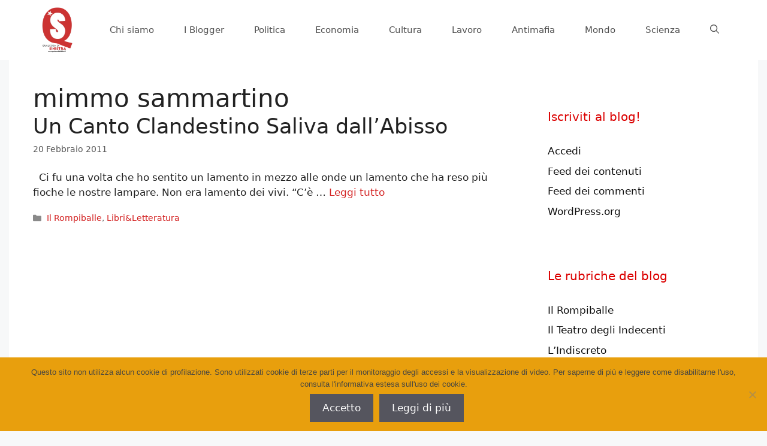

--- FILE ---
content_type: text/html; charset=UTF-8
request_url: https://www.qualcosadisinistra.it/tag/mimmo-sammartino/
body_size: 17580
content:
<!DOCTYPE html>
<html lang="it-IT">
<head>
	<meta charset="UTF-8">
	<meta name='robots' content='index, follow, max-image-preview:large, max-snippet:-1, max-video-preview:-1' />
	<style>img:is([sizes="auto" i], [sizes^="auto," i]) { contain-intrinsic-size: 3000px 1500px }</style>
	<meta name="viewport" content="width=device-width, initial-scale=1">
	<!-- This site is optimized with the Yoast SEO plugin v26.2 - https://yoast.com/wordpress/plugins/seo/ -->
	<title>mimmo sammartino Archivi - Qualcosa di Sinistra</title>
	<link rel="canonical" href="https://www.qualcosadisinistra.it/tag/mimmo-sammartino/" />
	<meta property="og:locale" content="it_IT" />
	<meta property="og:type" content="article" />
	<meta property="og:title" content="mimmo sammartino Archivi - Qualcosa di Sinistra" />
	<meta property="og:url" content="https://www.qualcosadisinistra.it/tag/mimmo-sammartino/" />
	<meta property="og:site_name" content="Qualcosa di Sinistra" />
	<meta name="twitter:card" content="summary_large_image" />
	<meta name="twitter:site" content="@QdSinistra" />
	<script type="application/ld+json" class="yoast-schema-graph">{"@context":"https://schema.org","@graph":[{"@type":"CollectionPage","@id":"https://www.qualcosadisinistra.it/tag/mimmo-sammartino/","url":"https://www.qualcosadisinistra.it/tag/mimmo-sammartino/","name":"mimmo sammartino Archivi - Qualcosa di Sinistra","isPartOf":{"@id":"https://www.qualcosadisinistra.it/#website"},"breadcrumb":{"@id":"https://www.qualcosadisinistra.it/tag/mimmo-sammartino/#breadcrumb"},"inLanguage":"it-IT"},{"@type":"BreadcrumbList","@id":"https://www.qualcosadisinistra.it/tag/mimmo-sammartino/#breadcrumb","itemListElement":[{"@type":"ListItem","position":1,"name":"Home","item":"https://www.qualcosadisinistra.it/"},{"@type":"ListItem","position":2,"name":"mimmo sammartino"}]},{"@type":"WebSite","@id":"https://www.qualcosadisinistra.it/#website","url":"https://www.qualcosadisinistra.it/","name":"Qualcosa di Sinistra","description":"Giovani nati dopo la caduta del Muro di Berlino alla disperata ricerca di Sinistra. Miglior Sito Politico d&#039;Opinione 2014","publisher":{"@id":"https://www.qualcosadisinistra.it/#organization"},"potentialAction":[{"@type":"SearchAction","target":{"@type":"EntryPoint","urlTemplate":"https://www.qualcosadisinistra.it/?s={search_term_string}"},"query-input":{"@type":"PropertyValueSpecification","valueRequired":true,"valueName":"search_term_string"}}],"inLanguage":"it-IT"},{"@type":"Organization","@id":"https://www.qualcosadisinistra.it/#organization","name":"Qualcosa di Sinistra","url":"https://www.qualcosadisinistra.it/","logo":{"@type":"ImageObject","inLanguage":"it-IT","@id":"https://www.qualcosadisinistra.it/#/schema/logo/image/","url":"https://www.qualcosadisinistra.it/wp-content/uploads/2017/11/logo-qds-nuovo-2017-def.jpg","contentUrl":"https://www.qualcosadisinistra.it/wp-content/uploads/2017/11/logo-qds-nuovo-2017-def.jpg","width":1000,"height":1000,"caption":"Qualcosa di Sinistra"},"image":{"@id":"https://www.qualcosadisinistra.it/#/schema/logo/image/"},"sameAs":["http://www.facebook.com/QdSinistra/","https://x.com/QdSinistra","https://www.instagram.com/qdsinistra/"]}]}</script>
	<!-- / Yoast SEO plugin. -->


<link rel='dns-prefetch' href='//www.googletagmanager.com' />
<link rel="alternate" type="application/rss+xml" title="Qualcosa di Sinistra &raquo; Feed" href="https://www.qualcosadisinistra.it/feed/" />
<link rel="alternate" type="application/rss+xml" title="Qualcosa di Sinistra &raquo; Feed dei commenti" href="https://www.qualcosadisinistra.it/comments/feed/" />
<link rel="alternate" type="application/rss+xml" title="Qualcosa di Sinistra &raquo; mimmo sammartino Feed del tag" href="https://www.qualcosadisinistra.it/tag/mimmo-sammartino/feed/" />
<link id='omgf-preload-0' rel='preload' href='//www.qualcosadisinistra.it/wp-content/uploads/omgf/generateblocks-google-fonts-mod-tkxdw/open-sans-condensed-normal-700.woff2?ver=1652702516' as='font' type='font/woff2' crossorigin />
<script>
window._wpemojiSettings = {"baseUrl":"https:\/\/s.w.org\/images\/core\/emoji\/16.0.1\/72x72\/","ext":".png","svgUrl":"https:\/\/s.w.org\/images\/core\/emoji\/16.0.1\/svg\/","svgExt":".svg","source":{"concatemoji":"https:\/\/www.qualcosadisinistra.it\/wp-includes\/js\/wp-emoji-release.min.js?ver=6.8.3"}};
/*! This file is auto-generated */
!function(s,n){var o,i,e;function c(e){try{var t={supportTests:e,timestamp:(new Date).valueOf()};sessionStorage.setItem(o,JSON.stringify(t))}catch(e){}}function p(e,t,n){e.clearRect(0,0,e.canvas.width,e.canvas.height),e.fillText(t,0,0);var t=new Uint32Array(e.getImageData(0,0,e.canvas.width,e.canvas.height).data),a=(e.clearRect(0,0,e.canvas.width,e.canvas.height),e.fillText(n,0,0),new Uint32Array(e.getImageData(0,0,e.canvas.width,e.canvas.height).data));return t.every(function(e,t){return e===a[t]})}function u(e,t){e.clearRect(0,0,e.canvas.width,e.canvas.height),e.fillText(t,0,0);for(var n=e.getImageData(16,16,1,1),a=0;a<n.data.length;a++)if(0!==n.data[a])return!1;return!0}function f(e,t,n,a){switch(t){case"flag":return n(e,"\ud83c\udff3\ufe0f\u200d\u26a7\ufe0f","\ud83c\udff3\ufe0f\u200b\u26a7\ufe0f")?!1:!n(e,"\ud83c\udde8\ud83c\uddf6","\ud83c\udde8\u200b\ud83c\uddf6")&&!n(e,"\ud83c\udff4\udb40\udc67\udb40\udc62\udb40\udc65\udb40\udc6e\udb40\udc67\udb40\udc7f","\ud83c\udff4\u200b\udb40\udc67\u200b\udb40\udc62\u200b\udb40\udc65\u200b\udb40\udc6e\u200b\udb40\udc67\u200b\udb40\udc7f");case"emoji":return!a(e,"\ud83e\udedf")}return!1}function g(e,t,n,a){var r="undefined"!=typeof WorkerGlobalScope&&self instanceof WorkerGlobalScope?new OffscreenCanvas(300,150):s.createElement("canvas"),o=r.getContext("2d",{willReadFrequently:!0}),i=(o.textBaseline="top",o.font="600 32px Arial",{});return e.forEach(function(e){i[e]=t(o,e,n,a)}),i}function t(e){var t=s.createElement("script");t.src=e,t.defer=!0,s.head.appendChild(t)}"undefined"!=typeof Promise&&(o="wpEmojiSettingsSupports",i=["flag","emoji"],n.supports={everything:!0,everythingExceptFlag:!0},e=new Promise(function(e){s.addEventListener("DOMContentLoaded",e,{once:!0})}),new Promise(function(t){var n=function(){try{var e=JSON.parse(sessionStorage.getItem(o));if("object"==typeof e&&"number"==typeof e.timestamp&&(new Date).valueOf()<e.timestamp+604800&&"object"==typeof e.supportTests)return e.supportTests}catch(e){}return null}();if(!n){if("undefined"!=typeof Worker&&"undefined"!=typeof OffscreenCanvas&&"undefined"!=typeof URL&&URL.createObjectURL&&"undefined"!=typeof Blob)try{var e="postMessage("+g.toString()+"("+[JSON.stringify(i),f.toString(),p.toString(),u.toString()].join(",")+"));",a=new Blob([e],{type:"text/javascript"}),r=new Worker(URL.createObjectURL(a),{name:"wpTestEmojiSupports"});return void(r.onmessage=function(e){c(n=e.data),r.terminate(),t(n)})}catch(e){}c(n=g(i,f,p,u))}t(n)}).then(function(e){for(var t in e)n.supports[t]=e[t],n.supports.everything=n.supports.everything&&n.supports[t],"flag"!==t&&(n.supports.everythingExceptFlag=n.supports.everythingExceptFlag&&n.supports[t]);n.supports.everythingExceptFlag=n.supports.everythingExceptFlag&&!n.supports.flag,n.DOMReady=!1,n.readyCallback=function(){n.DOMReady=!0}}).then(function(){return e}).then(function(){var e;n.supports.everything||(n.readyCallback(),(e=n.source||{}).concatemoji?t(e.concatemoji):e.wpemoji&&e.twemoji&&(t(e.twemoji),t(e.wpemoji)))}))}((window,document),window._wpemojiSettings);
</script>

<style id='wp-emoji-styles-inline-css'>

	img.wp-smiley, img.emoji {
		display: inline !important;
		border: none !important;
		box-shadow: none !important;
		height: 1em !important;
		width: 1em !important;
		margin: 0 0.07em !important;
		vertical-align: -0.1em !important;
		background: none !important;
		padding: 0 !important;
	}
</style>
<link rel='stylesheet' id='wp-block-library-css' href='https://www.qualcosadisinistra.it/wp-includes/css/dist/block-library/style.min.css?ver=6.8.3' media='all' />
<style id='classic-theme-styles-inline-css'>
/*! This file is auto-generated */
.wp-block-button__link{color:#fff;background-color:#32373c;border-radius:9999px;box-shadow:none;text-decoration:none;padding:calc(.667em + 2px) calc(1.333em + 2px);font-size:1.125em}.wp-block-file__button{background:#32373c;color:#fff;text-decoration:none}
</style>
<link rel='stylesheet' id='ultimate_blocks-cgb-style-css-css' href='https://www.qualcosadisinistra.it/wp-content/plugins/ultimate-blocks/dist/blocks.style.build.css?ver=3.4.4' media='all' />
<style id='global-styles-inline-css'>
:root{--wp--preset--aspect-ratio--square: 1;--wp--preset--aspect-ratio--4-3: 4/3;--wp--preset--aspect-ratio--3-4: 3/4;--wp--preset--aspect-ratio--3-2: 3/2;--wp--preset--aspect-ratio--2-3: 2/3;--wp--preset--aspect-ratio--16-9: 16/9;--wp--preset--aspect-ratio--9-16: 9/16;--wp--preset--color--black: #000000;--wp--preset--color--cyan-bluish-gray: #abb8c3;--wp--preset--color--white: #ffffff;--wp--preset--color--pale-pink: #f78da7;--wp--preset--color--vivid-red: #cf2e2e;--wp--preset--color--luminous-vivid-orange: #ff6900;--wp--preset--color--luminous-vivid-amber: #fcb900;--wp--preset--color--light-green-cyan: #7bdcb5;--wp--preset--color--vivid-green-cyan: #00d084;--wp--preset--color--pale-cyan-blue: #8ed1fc;--wp--preset--color--vivid-cyan-blue: #0693e3;--wp--preset--color--vivid-purple: #9b51e0;--wp--preset--color--contrast: var(--contrast);--wp--preset--color--contrast-2: var(--contrast-2);--wp--preset--color--contrast-3: var(--contrast-3);--wp--preset--color--base: var(--base);--wp--preset--color--base-2: var(--base-2);--wp--preset--color--base-3: var(--base-3);--wp--preset--color--accent: var(--accent);--wp--preset--gradient--vivid-cyan-blue-to-vivid-purple: linear-gradient(135deg,rgba(6,147,227,1) 0%,rgb(155,81,224) 100%);--wp--preset--gradient--light-green-cyan-to-vivid-green-cyan: linear-gradient(135deg,rgb(122,220,180) 0%,rgb(0,208,130) 100%);--wp--preset--gradient--luminous-vivid-amber-to-luminous-vivid-orange: linear-gradient(135deg,rgba(252,185,0,1) 0%,rgba(255,105,0,1) 100%);--wp--preset--gradient--luminous-vivid-orange-to-vivid-red: linear-gradient(135deg,rgba(255,105,0,1) 0%,rgb(207,46,46) 100%);--wp--preset--gradient--very-light-gray-to-cyan-bluish-gray: linear-gradient(135deg,rgb(238,238,238) 0%,rgb(169,184,195) 100%);--wp--preset--gradient--cool-to-warm-spectrum: linear-gradient(135deg,rgb(74,234,220) 0%,rgb(151,120,209) 20%,rgb(207,42,186) 40%,rgb(238,44,130) 60%,rgb(251,105,98) 80%,rgb(254,248,76) 100%);--wp--preset--gradient--blush-light-purple: linear-gradient(135deg,rgb(255,206,236) 0%,rgb(152,150,240) 100%);--wp--preset--gradient--blush-bordeaux: linear-gradient(135deg,rgb(254,205,165) 0%,rgb(254,45,45) 50%,rgb(107,0,62) 100%);--wp--preset--gradient--luminous-dusk: linear-gradient(135deg,rgb(255,203,112) 0%,rgb(199,81,192) 50%,rgb(65,88,208) 100%);--wp--preset--gradient--pale-ocean: linear-gradient(135deg,rgb(255,245,203) 0%,rgb(182,227,212) 50%,rgb(51,167,181) 100%);--wp--preset--gradient--electric-grass: linear-gradient(135deg,rgb(202,248,128) 0%,rgb(113,206,126) 100%);--wp--preset--gradient--midnight: linear-gradient(135deg,rgb(2,3,129) 0%,rgb(40,116,252) 100%);--wp--preset--font-size--small: 13px;--wp--preset--font-size--medium: 20px;--wp--preset--font-size--large: 36px;--wp--preset--font-size--x-large: 42px;--wp--preset--spacing--20: 0.44rem;--wp--preset--spacing--30: 0.67rem;--wp--preset--spacing--40: 1rem;--wp--preset--spacing--50: 1.5rem;--wp--preset--spacing--60: 2.25rem;--wp--preset--spacing--70: 3.38rem;--wp--preset--spacing--80: 5.06rem;--wp--preset--shadow--natural: 6px 6px 9px rgba(0, 0, 0, 0.2);--wp--preset--shadow--deep: 12px 12px 50px rgba(0, 0, 0, 0.4);--wp--preset--shadow--sharp: 6px 6px 0px rgba(0, 0, 0, 0.2);--wp--preset--shadow--outlined: 6px 6px 0px -3px rgba(255, 255, 255, 1), 6px 6px rgba(0, 0, 0, 1);--wp--preset--shadow--crisp: 6px 6px 0px rgba(0, 0, 0, 1);}:where(.is-layout-flex){gap: 0.5em;}:where(.is-layout-grid){gap: 0.5em;}body .is-layout-flex{display: flex;}.is-layout-flex{flex-wrap: wrap;align-items: center;}.is-layout-flex > :is(*, div){margin: 0;}body .is-layout-grid{display: grid;}.is-layout-grid > :is(*, div){margin: 0;}:where(.wp-block-columns.is-layout-flex){gap: 2em;}:where(.wp-block-columns.is-layout-grid){gap: 2em;}:where(.wp-block-post-template.is-layout-flex){gap: 1.25em;}:where(.wp-block-post-template.is-layout-grid){gap: 1.25em;}.has-black-color{color: var(--wp--preset--color--black) !important;}.has-cyan-bluish-gray-color{color: var(--wp--preset--color--cyan-bluish-gray) !important;}.has-white-color{color: var(--wp--preset--color--white) !important;}.has-pale-pink-color{color: var(--wp--preset--color--pale-pink) !important;}.has-vivid-red-color{color: var(--wp--preset--color--vivid-red) !important;}.has-luminous-vivid-orange-color{color: var(--wp--preset--color--luminous-vivid-orange) !important;}.has-luminous-vivid-amber-color{color: var(--wp--preset--color--luminous-vivid-amber) !important;}.has-light-green-cyan-color{color: var(--wp--preset--color--light-green-cyan) !important;}.has-vivid-green-cyan-color{color: var(--wp--preset--color--vivid-green-cyan) !important;}.has-pale-cyan-blue-color{color: var(--wp--preset--color--pale-cyan-blue) !important;}.has-vivid-cyan-blue-color{color: var(--wp--preset--color--vivid-cyan-blue) !important;}.has-vivid-purple-color{color: var(--wp--preset--color--vivid-purple) !important;}.has-black-background-color{background-color: var(--wp--preset--color--black) !important;}.has-cyan-bluish-gray-background-color{background-color: var(--wp--preset--color--cyan-bluish-gray) !important;}.has-white-background-color{background-color: var(--wp--preset--color--white) !important;}.has-pale-pink-background-color{background-color: var(--wp--preset--color--pale-pink) !important;}.has-vivid-red-background-color{background-color: var(--wp--preset--color--vivid-red) !important;}.has-luminous-vivid-orange-background-color{background-color: var(--wp--preset--color--luminous-vivid-orange) !important;}.has-luminous-vivid-amber-background-color{background-color: var(--wp--preset--color--luminous-vivid-amber) !important;}.has-light-green-cyan-background-color{background-color: var(--wp--preset--color--light-green-cyan) !important;}.has-vivid-green-cyan-background-color{background-color: var(--wp--preset--color--vivid-green-cyan) !important;}.has-pale-cyan-blue-background-color{background-color: var(--wp--preset--color--pale-cyan-blue) !important;}.has-vivid-cyan-blue-background-color{background-color: var(--wp--preset--color--vivid-cyan-blue) !important;}.has-vivid-purple-background-color{background-color: var(--wp--preset--color--vivid-purple) !important;}.has-black-border-color{border-color: var(--wp--preset--color--black) !important;}.has-cyan-bluish-gray-border-color{border-color: var(--wp--preset--color--cyan-bluish-gray) !important;}.has-white-border-color{border-color: var(--wp--preset--color--white) !important;}.has-pale-pink-border-color{border-color: var(--wp--preset--color--pale-pink) !important;}.has-vivid-red-border-color{border-color: var(--wp--preset--color--vivid-red) !important;}.has-luminous-vivid-orange-border-color{border-color: var(--wp--preset--color--luminous-vivid-orange) !important;}.has-luminous-vivid-amber-border-color{border-color: var(--wp--preset--color--luminous-vivid-amber) !important;}.has-light-green-cyan-border-color{border-color: var(--wp--preset--color--light-green-cyan) !important;}.has-vivid-green-cyan-border-color{border-color: var(--wp--preset--color--vivid-green-cyan) !important;}.has-pale-cyan-blue-border-color{border-color: var(--wp--preset--color--pale-cyan-blue) !important;}.has-vivid-cyan-blue-border-color{border-color: var(--wp--preset--color--vivid-cyan-blue) !important;}.has-vivid-purple-border-color{border-color: var(--wp--preset--color--vivid-purple) !important;}.has-vivid-cyan-blue-to-vivid-purple-gradient-background{background: var(--wp--preset--gradient--vivid-cyan-blue-to-vivid-purple) !important;}.has-light-green-cyan-to-vivid-green-cyan-gradient-background{background: var(--wp--preset--gradient--light-green-cyan-to-vivid-green-cyan) !important;}.has-luminous-vivid-amber-to-luminous-vivid-orange-gradient-background{background: var(--wp--preset--gradient--luminous-vivid-amber-to-luminous-vivid-orange) !important;}.has-luminous-vivid-orange-to-vivid-red-gradient-background{background: var(--wp--preset--gradient--luminous-vivid-orange-to-vivid-red) !important;}.has-very-light-gray-to-cyan-bluish-gray-gradient-background{background: var(--wp--preset--gradient--very-light-gray-to-cyan-bluish-gray) !important;}.has-cool-to-warm-spectrum-gradient-background{background: var(--wp--preset--gradient--cool-to-warm-spectrum) !important;}.has-blush-light-purple-gradient-background{background: var(--wp--preset--gradient--blush-light-purple) !important;}.has-blush-bordeaux-gradient-background{background: var(--wp--preset--gradient--blush-bordeaux) !important;}.has-luminous-dusk-gradient-background{background: var(--wp--preset--gradient--luminous-dusk) !important;}.has-pale-ocean-gradient-background{background: var(--wp--preset--gradient--pale-ocean) !important;}.has-electric-grass-gradient-background{background: var(--wp--preset--gradient--electric-grass) !important;}.has-midnight-gradient-background{background: var(--wp--preset--gradient--midnight) !important;}.has-small-font-size{font-size: var(--wp--preset--font-size--small) !important;}.has-medium-font-size{font-size: var(--wp--preset--font-size--medium) !important;}.has-large-font-size{font-size: var(--wp--preset--font-size--large) !important;}.has-x-large-font-size{font-size: var(--wp--preset--font-size--x-large) !important;}
:where(.wp-block-post-template.is-layout-flex){gap: 1.25em;}:where(.wp-block-post-template.is-layout-grid){gap: 1.25em;}
:where(.wp-block-columns.is-layout-flex){gap: 2em;}:where(.wp-block-columns.is-layout-grid){gap: 2em;}
:root :where(.wp-block-pullquote){font-size: 1.5em;line-height: 1.6;}
</style>
<link rel='stylesheet' id='cookie-notice-front-css' href='https://www.qualcosadisinistra.it/wp-content/plugins/cookie-notice/css/front.min.css?ver=2.5.8' media='all' />
<link rel='stylesheet' id='ub-extension-style-css-css' href='https://www.qualcosadisinistra.it/wp-content/plugins/ultimate-blocks/src/extensions/style.css?ver=6.8.3' media='all' />
<link rel='stylesheet' id='wp-show-posts-css' href='https://www.qualcosadisinistra.it/wp-content/plugins/wp-show-posts/css/wp-show-posts-min.css?ver=1.1.6' media='all' />
<link rel='stylesheet' id='generate-style-css' href='https://www.qualcosadisinistra.it/wp-content/themes/generatepress/assets/css/main.min.css?ver=3.6.0' media='all' />
<style id='generate-style-inline-css'>
.generate-columns {margin-bottom: 0px;padding-left: 0px;}.generate-columns-container {margin-left: -0px;}.page-header {margin-bottom: 0px;margin-left: 0px}.generate-columns-container > .paging-navigation {margin-left: 0px;}
body{background-color:#f7f8f9;color:#222222;}a{color:#d32121;}a:hover, a:focus, a:active{color:#000000;}.grid-container{max-width:1250px;}.wp-block-group__inner-container{max-width:1250px;margin-left:auto;margin-right:auto;}@media (max-width: 500px) and (min-width: 656px){.inside-header{display:flex;flex-direction:column;align-items:center;}.site-logo, .site-branding{margin-bottom:1.5em;}#site-navigation{margin:0 auto;}.header-widget{margin-top:1.5em;}}.site-header .header-image{width:80px;}.generate-back-to-top{font-size:20px;border-radius:3px;position:fixed;bottom:30px;right:30px;line-height:40px;width:40px;text-align:center;z-index:10;transition:opacity 300ms ease-in-out;opacity:0.1;transform:translateY(1000px);}.generate-back-to-top__show{opacity:1;transform:translateY(0);}.navigation-search{position:absolute;left:-99999px;pointer-events:none;visibility:hidden;z-index:20;width:100%;top:0;transition:opacity 100ms ease-in-out;opacity:0;}.navigation-search.nav-search-active{left:0;right:0;pointer-events:auto;visibility:visible;opacity:1;}.navigation-search input[type="search"]{outline:0;border:0;vertical-align:bottom;line-height:1;opacity:0.9;width:100%;z-index:20;border-radius:0;-webkit-appearance:none;height:60px;}.navigation-search input::-ms-clear{display:none;width:0;height:0;}.navigation-search input::-ms-reveal{display:none;width:0;height:0;}.navigation-search input::-webkit-search-decoration, .navigation-search input::-webkit-search-cancel-button, .navigation-search input::-webkit-search-results-button, .navigation-search input::-webkit-search-results-decoration{display:none;}.gen-sidebar-nav .navigation-search{top:auto;bottom:0;}:root{--contrast:#222222;--contrast-2:#575760;--contrast-3:#b2b2be;--base:#f0f0f0;--base-2:#f7f8f9;--base-3:#ffffff;--accent:#1e73be;}:root .has-contrast-color{color:var(--contrast);}:root .has-contrast-background-color{background-color:var(--contrast);}:root .has-contrast-2-color{color:var(--contrast-2);}:root .has-contrast-2-background-color{background-color:var(--contrast-2);}:root .has-contrast-3-color{color:var(--contrast-3);}:root .has-contrast-3-background-color{background-color:var(--contrast-3);}:root .has-base-color{color:var(--base);}:root .has-base-background-color{background-color:var(--base);}:root .has-base-2-color{color:var(--base-2);}:root .has-base-2-background-color{background-color:var(--base-2);}:root .has-base-3-color{color:var(--base-3);}:root .has-base-3-background-color{background-color:var(--base-3);}:root .has-accent-color{color:var(--accent);}:root .has-accent-background-color{background-color:var(--accent);}body, button, input, select, textarea{font-family:-apple-system, system-ui, BlinkMacSystemFont, "Segoe UI", Helvetica, Arial, sans-serif, "Apple Color Emoji", "Segoe UI Emoji", "Segoe UI Symbol";}body{line-height:1.5;}.entry-content > [class*="wp-block-"]:not(:last-child):not(.wp-block-heading){margin-bottom:1.5em;}.main-navigation .main-nav ul ul li a{font-size:14px;}.sidebar .widget, .footer-widgets .widget{font-size:17px;}@media (max-width:768px){.main-title{font-size:20px;}h1{font-size:31px;}h2{font-size:27px;}h3{font-size:24px;}h4{font-size:22px;}h5{font-size:19px;}}.top-bar{background-color:#636363;color:#ffffff;}.top-bar a{color:#ffffff;}.top-bar a:hover{color:#303030;}.site-header{background-color:#ffffff;color:#0c0c0c;}.site-header a{color:#bc0000;}.site-header a:hover{color:#e80000;}.main-title a,.main-title a:hover{color:#222222;}.site-description{color:#757575;}.mobile-menu-control-wrapper .menu-toggle,.mobile-menu-control-wrapper .menu-toggle:hover,.mobile-menu-control-wrapper .menu-toggle:focus,.has-inline-mobile-toggle #site-navigation.toggled{background-color:rgba(0, 0, 0, 0.02);}.main-navigation,.main-navigation ul ul{background-color:#ffffff;}.main-navigation .main-nav ul li a, .main-navigation .menu-toggle, .main-navigation .menu-bar-items{color:#515151;}.main-navigation .main-nav ul li:not([class*="current-menu-"]):hover > a, .main-navigation .main-nav ul li:not([class*="current-menu-"]):focus > a, .main-navigation .main-nav ul li.sfHover:not([class*="current-menu-"]) > a, .main-navigation .menu-bar-item:hover > a, .main-navigation .menu-bar-item.sfHover > a{color:#ffffff;background-color:#d60000;}button.menu-toggle:hover,button.menu-toggle:focus{color:#515151;}.main-navigation .main-nav ul li[class*="current-menu-"] > a{color:#7a8896;background-color:#ffffff;}.navigation-search input[type="search"],.navigation-search input[type="search"]:active, .navigation-search input[type="search"]:focus, .main-navigation .main-nav ul li.search-item.active > a, .main-navigation .menu-bar-items .search-item.active > a{color:#ffffff;background-color:#d60000;}.main-navigation ul ul{background-color:#eaeaea;}.main-navigation .main-nav ul ul li a{color:#515151;}.main-navigation .main-nav ul ul li:not([class*="current-menu-"]):hover > a,.main-navigation .main-nav ul ul li:not([class*="current-menu-"]):focus > a, .main-navigation .main-nav ul ul li.sfHover:not([class*="current-menu-"]) > a{color:#7a8896;background-color:#eaeaea;}.main-navigation .main-nav ul ul li[class*="current-menu-"] > a{color:#7a8896;background-color:#eaeaea;}.separate-containers .inside-article, .separate-containers .comments-area, .separate-containers .page-header, .one-container .container, .separate-containers .paging-navigation, .inside-page-header{background-color:#ffffff;}.entry-title a{color:#222222;}.entry-title a:hover{color:#55555e;}.entry-meta{color:#595959;}.sidebar .widget{color:#db0000;background-color:#ffffff;}.sidebar .widget a{color:#0f0f0f;}.sidebar .widget a:hover{color:#dd0000;}.footer-widgets{background-color:#ffffff;}.footer-widgets .widget-title{color:#000000;}.site-info{color:#ffffff;background-color:#c40600;}.site-info a{color:#ffffff;}.site-info a:hover{color:#d3d3d3;}.footer-bar .widget_nav_menu .current-menu-item a{color:#d3d3d3;}input[type="text"],input[type="email"],input[type="url"],input[type="password"],input[type="search"],input[type="tel"],input[type="number"],textarea,select{color:#666666;background-color:#fafafa;border-color:#cccccc;}input[type="text"]:focus,input[type="email"]:focus,input[type="url"]:focus,input[type="password"]:focus,input[type="search"]:focus,input[type="tel"]:focus,input[type="number"]:focus,textarea:focus,select:focus{color:#666666;background-color:#ffffff;border-color:#bfbfbf;}button,html input[type="button"],input[type="reset"],input[type="submit"],a.button,a.wp-block-button__link:not(.has-background){color:#ffffff;background-color:#55555e;}button:hover,html input[type="button"]:hover,input[type="reset"]:hover,input[type="submit"]:hover,a.button:hover,button:focus,html input[type="button"]:focus,input[type="reset"]:focus,input[type="submit"]:focus,a.button:focus,a.wp-block-button__link:not(.has-background):active,a.wp-block-button__link:not(.has-background):focus,a.wp-block-button__link:not(.has-background):hover{color:#ffffff;background-color:#3f4047;}a.generate-back-to-top{background-color:rgba( 0,0,0,0.4 );color:#ffffff;}a.generate-back-to-top:hover,a.generate-back-to-top:focus{background-color:rgba( 0,0,0,0.6 );color:#ffffff;}:root{--gp-search-modal-bg-color:var(--base-3);--gp-search-modal-text-color:var(--contrast);--gp-search-modal-overlay-bg-color:rgba(0,0,0,0.2);}@media (max-width: 655px){.main-navigation .menu-bar-item:hover > a, .main-navigation .menu-bar-item.sfHover > a{background:none;color:#515151;}}.inside-header{padding:10px 40px 10px 40px;}.nav-below-header .main-navigation .inside-navigation.grid-container, .nav-above-header .main-navigation .inside-navigation.grid-container{padding:0px 15px 0px 15px;}.site-main .wp-block-group__inner-container{padding:40px;}.separate-containers .paging-navigation{padding-top:20px;padding-bottom:20px;}.entry-content .alignwide, body:not(.no-sidebar) .entry-content .alignfull{margin-left:-40px;width:calc(100% + 80px);max-width:calc(100% + 80px);}.sidebar .widget, .page-header, .widget-area .main-navigation, .site-main > *{margin-bottom:0px;}.separate-containers .site-main{margin:0px;}.both-right .inside-left-sidebar,.both-left .inside-left-sidebar{margin-right:0px;}.both-right .inside-right-sidebar,.both-left .inside-right-sidebar{margin-left:0px;}.separate-containers .featured-image{margin-top:0px;}.separate-containers .inside-right-sidebar, .separate-containers .inside-left-sidebar{margin-top:0px;margin-bottom:0px;}.main-navigation .main-nav ul li a,.menu-toggle,.main-navigation .menu-bar-item > a{padding-left:25px;padding-right:25px;line-height:39px;}.main-navigation .main-nav ul ul li a{padding:10px 25px 10px 25px;}.navigation-search input[type="search"]{height:39px;}.rtl .menu-item-has-children .dropdown-menu-toggle{padding-left:25px;}.menu-item-has-children .dropdown-menu-toggle{padding-right:25px;}.rtl .main-navigation .main-nav ul li.menu-item-has-children > a{padding-right:25px;}@media (max-width:768px){.separate-containers .inside-article, .separate-containers .comments-area, .separate-containers .page-header, .separate-containers .paging-navigation, .one-container .site-content, .inside-page-header{padding:30px;}.site-main .wp-block-group__inner-container{padding:30px;}.inside-top-bar{padding-right:30px;padding-left:30px;}.inside-header{padding-right:30px;padding-left:30px;}.widget-area .widget{padding-top:30px;padding-right:30px;padding-bottom:30px;padding-left:30px;}.footer-widgets-container{padding-top:30px;padding-right:30px;padding-bottom:30px;padding-left:30px;}.inside-site-info{padding-right:30px;padding-left:30px;}.entry-content .alignwide, body:not(.no-sidebar) .entry-content .alignfull{margin-left:-30px;width:calc(100% + 60px);max-width:calc(100% + 60px);}.one-container .site-main .paging-navigation{margin-bottom:0px;}}/* End cached CSS */.is-right-sidebar{width:30%;}.is-left-sidebar{width:30%;}.site-content .content-area{width:70%;}@media (max-width: 655px){.main-navigation .menu-toggle,.sidebar-nav-mobile:not(#sticky-placeholder){display:block;}.main-navigation ul,.gen-sidebar-nav,.main-navigation:not(.slideout-navigation):not(.toggled) .main-nav > ul,.has-inline-mobile-toggle #site-navigation .inside-navigation > *:not(.navigation-search):not(.main-nav){display:none;}.nav-align-right .inside-navigation,.nav-align-center .inside-navigation{justify-content:space-between;}.has-inline-mobile-toggle .mobile-menu-control-wrapper{display:flex;flex-wrap:wrap;}.has-inline-mobile-toggle .inside-header{flex-direction:row;text-align:left;flex-wrap:wrap;}.has-inline-mobile-toggle .header-widget,.has-inline-mobile-toggle #site-navigation{flex-basis:100%;}.nav-float-left .has-inline-mobile-toggle #site-navigation{order:10;}}
.dynamic-author-image-rounded{border-radius:100%;}.dynamic-featured-image, .dynamic-author-image{vertical-align:middle;}.one-container.blog .dynamic-content-template:not(:last-child), .one-container.archive .dynamic-content-template:not(:last-child){padding-bottom:0px;}.dynamic-entry-excerpt > p:last-child{margin-bottom:0px;}
.navigation-branding .main-title{font-weight:bold;text-transform:none;font-size:25px;}@media (max-width: 655px){.navigation-branding .main-title{font-size:20px;}}
.post-image:not(:first-child), .page-content:not(:first-child), .entry-content:not(:first-child), .entry-summary:not(:first-child), footer.entry-meta{margin-top:1.4em;}.post-image-above-header .inside-article div.featured-image, .post-image-above-header .inside-article div.post-image{margin-bottom:1.4em;}
</style>
<link rel='stylesheet' id='newsletter-css' href='https://www.qualcosadisinistra.it/wp-content/plugins/newsletter/style.css?ver=9.0.7' media='all' />
<style id='generateblocks-inline-css'>
:root{--gb-container-width:1250px;}.gb-container .wp-block-image img{vertical-align:middle;}.gb-grid-wrapper .wp-block-image{margin-bottom:0;}.gb-highlight{background:none;}.gb-shape{line-height:0;}
</style>
<link rel='stylesheet' id='generate-blog-css' href='https://www.qualcosadisinistra.it/wp-content/plugins/gp-premium/blog/functions/css/style.min.css?ver=2.5.5' media='all' />
<link rel='stylesheet' id='generate-navigation-branding-css' href='https://www.qualcosadisinistra.it/wp-content/plugins/gp-premium/menu-plus/functions/css/navigation-branding-flex.min.css?ver=2.5.5' media='all' />
<style id='generate-navigation-branding-inline-css'>
@media (max-width: 655px){.site-header, #site-navigation, #sticky-navigation{display:none !important;opacity:0.0;}#mobile-header{display:block !important;width:100% !important;}#mobile-header .main-nav > ul{display:none;}#mobile-header.toggled .main-nav > ul, #mobile-header .menu-toggle, #mobile-header .mobile-bar-items{display:block;}#mobile-header .main-nav{-ms-flex:0 0 100%;flex:0 0 100%;-webkit-box-ordinal-group:5;-ms-flex-order:4;order:4;}}.main-navigation.has-branding .inside-navigation.grid-container, .main-navigation.has-branding.grid-container .inside-navigation:not(.grid-container){padding:0px 40px 0px 40px;}.main-navigation.has-branding:not(.grid-container) .inside-navigation:not(.grid-container) .navigation-branding{margin-left:10px;}.navigation-branding img, .site-logo.mobile-header-logo img{height:39px;width:auto;}.navigation-branding .main-title{line-height:39px;}@media (max-width: 655px){.main-navigation.has-branding.nav-align-center .menu-bar-items, .main-navigation.has-sticky-branding.navigation-stick.nav-align-center .menu-bar-items{margin-left:auto;}.navigation-branding{margin-right:auto;margin-left:10px;}.navigation-branding .main-title, .mobile-header-navigation .site-logo{margin-left:10px;}.main-navigation.has-branding .inside-navigation.grid-container{padding:0px;}}
</style>
<!--n2css--><!--n2js-->
<!-- Snippet del tag Google (gtag.js) aggiunto da Site Kit -->
<!-- Snippet Google Analytics aggiunto da Site Kit -->
<script src="https://www.googletagmanager.com/gtag/js?id=G-SWJXVXBM93" id="google_gtagjs-js" async></script>
<script id="google_gtagjs-js-after">
window.dataLayer = window.dataLayer || [];function gtag(){dataLayer.push(arguments);}
gtag("set","linker",{"domains":["www.qualcosadisinistra.it"]});
gtag("js", new Date());
gtag("set", "developer_id.dZTNiMT", true);
gtag("config", "G-SWJXVXBM93");
</script>
<link rel="https://api.w.org/" href="https://www.qualcosadisinistra.it/wp-json/" /><link rel="alternate" title="JSON" type="application/json" href="https://www.qualcosadisinistra.it/wp-json/wp/v2/tags/669" /><link rel="EditURI" type="application/rsd+xml" title="RSD" href="https://www.qualcosadisinistra.it/xmlrpc.php?rsd" />
<meta name="generator" content="WordPress 6.8.3" />
<meta name="generator" content="Site Kit by Google 1.164.0" /><link rel="icon" href="https://www.qualcosadisinistra.it/wp-content/uploads/2020/11/cropped-logo-qds-nuovo-2017-def-150x150.jpg" sizes="32x32" />
<link rel="icon" href="https://www.qualcosadisinistra.it/wp-content/uploads/2020/11/cropped-logo-qds-nuovo-2017-def-300x300.jpg" sizes="192x192" />
<link rel="apple-touch-icon" href="https://www.qualcosadisinistra.it/wp-content/uploads/2020/11/cropped-logo-qds-nuovo-2017-def-300x300.jpg" />
<meta name="msapplication-TileImage" content="https://www.qualcosadisinistra.it/wp-content/uploads/2020/11/cropped-logo-qds-nuovo-2017-def-300x300.jpg" />
</head>

<body class="archive tag tag-mimmo-sammartino tag-669 wp-custom-logo wp-embed-responsive wp-theme-generatepress cookies-not-set post-image-below-header post-image-aligned-center generate-columns-activated sticky-menu-fade mobile-header mobile-header-logo right-sidebar nav-float-right one-container nav-search-enabled header-aligned-center dropdown-hover" itemtype="https://schema.org/Blog" itemscope>
	<a class="screen-reader-text skip-link" href="#content" title="Vai al contenuto">Vai al contenuto</a>		<header class="site-header has-inline-mobile-toggle" id="masthead" aria-label="Sito"  itemtype="https://schema.org/WPHeader" itemscope>
			<div class="inside-header grid-container">
				<div class="site-logo">
					<a href="https://www.qualcosadisinistra.it/" rel="home">
						<img  class="header-image is-logo-image" alt="Qualcosa di Sinistra" src="https://www.qualcosadisinistra.it/wp-content/uploads/2018/12/logo-qds-250x250-pic.png" width="250" height="250" />
					</a>
				</div>	<nav class="main-navigation mobile-menu-control-wrapper" id="mobile-menu-control-wrapper" aria-label="Attiva/Disattiva dispositivi mobili">
		<div class="menu-bar-items"><span class="menu-bar-item search-item"><a aria-label="Apri la barra di ricerca" href="#"><span class="gp-icon icon-search"><svg viewBox="0 0 512 512" aria-hidden="true" xmlns="http://www.w3.org/2000/svg" width="1em" height="1em"><path fill-rule="evenodd" clip-rule="evenodd" d="M208 48c-88.366 0-160 71.634-160 160s71.634 160 160 160 160-71.634 160-160S296.366 48 208 48zM0 208C0 93.125 93.125 0 208 0s208 93.125 208 208c0 48.741-16.765 93.566-44.843 129.024l133.826 134.018c9.366 9.379 9.355 24.575-.025 33.941-9.379 9.366-24.575 9.355-33.941-.025L337.238 370.987C301.747 399.167 256.839 416 208 416 93.125 416 0 322.875 0 208z" /></svg><svg viewBox="0 0 512 512" aria-hidden="true" xmlns="http://www.w3.org/2000/svg" width="1em" height="1em"><path d="M71.029 71.029c9.373-9.372 24.569-9.372 33.942 0L256 222.059l151.029-151.03c9.373-9.372 24.569-9.372 33.942 0 9.372 9.373 9.372 24.569 0 33.942L289.941 256l151.03 151.029c9.372 9.373 9.372 24.569 0 33.942-9.373 9.372-24.569 9.372-33.942 0L256 289.941l-151.029 151.03c-9.373 9.372-24.569 9.372-33.942 0-9.372-9.373-9.372-24.569 0-33.942L222.059 256 71.029 104.971c-9.372-9.373-9.372-24.569 0-33.942z" /></svg></span></a></span></div>		<button data-nav="site-navigation" class="menu-toggle" aria-controls="primary-menu" aria-expanded="false">
			<span class="gp-icon icon-menu-bars"><svg viewBox="0 0 512 512" aria-hidden="true" xmlns="http://www.w3.org/2000/svg" width="1em" height="1em"><path d="M0 96c0-13.255 10.745-24 24-24h464c13.255 0 24 10.745 24 24s-10.745 24-24 24H24c-13.255 0-24-10.745-24-24zm0 160c0-13.255 10.745-24 24-24h464c13.255 0 24 10.745 24 24s-10.745 24-24 24H24c-13.255 0-24-10.745-24-24zm0 160c0-13.255 10.745-24 24-24h464c13.255 0 24 10.745 24 24s-10.745 24-24 24H24c-13.255 0-24-10.745-24-24z" /></svg><svg viewBox="0 0 512 512" aria-hidden="true" xmlns="http://www.w3.org/2000/svg" width="1em" height="1em"><path d="M71.029 71.029c9.373-9.372 24.569-9.372 33.942 0L256 222.059l151.029-151.03c9.373-9.372 24.569-9.372 33.942 0 9.372 9.373 9.372 24.569 0 33.942L289.941 256l151.03 151.029c9.372 9.373 9.372 24.569 0 33.942-9.373 9.372-24.569 9.372-33.942 0L256 289.941l-151.029 151.03c-9.373 9.372-24.569 9.372-33.942 0-9.372-9.373-9.372-24.569 0-33.942L222.059 256 71.029 104.971c-9.372-9.373-9.372-24.569 0-33.942z" /></svg></span><span class="screen-reader-text">Menu</span>		</button>
	</nav>
			<nav class="main-navigation nav-align-right has-menu-bar-items sub-menu-right" id="site-navigation" aria-label="Principale"  itemtype="https://schema.org/SiteNavigationElement" itemscope>
			<div class="inside-navigation grid-container">
				<form method="get" class="search-form navigation-search" action="https://www.qualcosadisinistra.it/">
					<input type="search" class="search-field" value="" name="s" title="Cerca" />
				</form>				<button class="menu-toggle" aria-controls="primary-menu" aria-expanded="false">
					<span class="gp-icon icon-menu-bars"><svg viewBox="0 0 512 512" aria-hidden="true" xmlns="http://www.w3.org/2000/svg" width="1em" height="1em"><path d="M0 96c0-13.255 10.745-24 24-24h464c13.255 0 24 10.745 24 24s-10.745 24-24 24H24c-13.255 0-24-10.745-24-24zm0 160c0-13.255 10.745-24 24-24h464c13.255 0 24 10.745 24 24s-10.745 24-24 24H24c-13.255 0-24-10.745-24-24zm0 160c0-13.255 10.745-24 24-24h464c13.255 0 24 10.745 24 24s-10.745 24-24 24H24c-13.255 0-24-10.745-24-24z" /></svg><svg viewBox="0 0 512 512" aria-hidden="true" xmlns="http://www.w3.org/2000/svg" width="1em" height="1em"><path d="M71.029 71.029c9.373-9.372 24.569-9.372 33.942 0L256 222.059l151.029-151.03c9.373-9.372 24.569-9.372 33.942 0 9.372 9.373 9.372 24.569 0 33.942L289.941 256l151.03 151.029c9.372 9.373 9.372 24.569 0 33.942-9.373 9.372-24.569 9.372-33.942 0L256 289.941l-151.029 151.03c-9.373 9.372-24.569 9.372-33.942 0-9.372-9.373-9.372-24.569 0-33.942L222.059 256 71.029 104.971c-9.372-9.373-9.372-24.569 0-33.942z" /></svg></span><span class="screen-reader-text">Menu</span>				</button>
				<div id="primary-menu" class="main-nav"><ul id="menu-menu-2019" class=" menu sf-menu"><li id="menu-item-20855" class="menu-item menu-item-type-post_type menu-item-object-page menu-item-20855"><a href="https://www.qualcosadisinistra.it/info/">Chi siamo</a></li>
<li id="menu-item-20856" class="menu-item menu-item-type-post_type menu-item-object-page menu-item-20856"><a href="https://www.qualcosadisinistra.it/info/i-blogger/">I Blogger</a></li>
<li id="menu-item-20848" class="menu-item menu-item-type-taxonomy menu-item-object-category menu-item-20848"><a href="https://www.qualcosadisinistra.it/category/argomenti/politica-cultura-scuola-antimafia/politica-argomenti/">Politica</a></li>
<li id="menu-item-20867" class="menu-item menu-item-type-taxonomy menu-item-object-category menu-item-20867"><a href="https://www.qualcosadisinistra.it/category/argomenti/mondo-economia-lavoro-giustizia/politica-economia/">Economia</a></li>
<li id="menu-item-20854" class="menu-item menu-item-type-taxonomy menu-item-object-category menu-item-20854"><a href="https://www.qualcosadisinistra.it/category/argomenti/politica-cultura-scuola-antimafia/politica-cultura/">Cultura</a></li>
<li id="menu-item-20851" class="menu-item menu-item-type-taxonomy menu-item-object-category menu-item-20851"><a href="https://www.qualcosadisinistra.it/category/argomenti/mondo-economia-lavoro-giustizia/politica-lavoro/">Lavoro</a></li>
<li id="menu-item-20853" class="menu-item menu-item-type-taxonomy menu-item-object-category menu-item-20853"><a href="https://www.qualcosadisinistra.it/category/argomenti/politica-cultura-scuola-antimafia/antimafia-argomenti/">Antimafia</a></li>
<li id="menu-item-20868" class="menu-item menu-item-type-taxonomy menu-item-object-category menu-item-20868"><a href="https://www.qualcosadisinistra.it/category/argomenti/mondo-economia-lavoro-giustizia/esteri/">Mondo</a></li>
<li id="menu-item-20849" class="menu-item menu-item-type-taxonomy menu-item-object-category menu-item-20849"><a href="https://www.qualcosadisinistra.it/category/argomenti/media-diritti-scienza-ambiente/scienza/">Scienza</a></li>
</ul></div><div class="menu-bar-items"><span class="menu-bar-item search-item"><a aria-label="Apri la barra di ricerca" href="#"><span class="gp-icon icon-search"><svg viewBox="0 0 512 512" aria-hidden="true" xmlns="http://www.w3.org/2000/svg" width="1em" height="1em"><path fill-rule="evenodd" clip-rule="evenodd" d="M208 48c-88.366 0-160 71.634-160 160s71.634 160 160 160 160-71.634 160-160S296.366 48 208 48zM0 208C0 93.125 93.125 0 208 0s208 93.125 208 208c0 48.741-16.765 93.566-44.843 129.024l133.826 134.018c9.366 9.379 9.355 24.575-.025 33.941-9.379 9.366-24.575 9.355-33.941-.025L337.238 370.987C301.747 399.167 256.839 416 208 416 93.125 416 0 322.875 0 208z" /></svg><svg viewBox="0 0 512 512" aria-hidden="true" xmlns="http://www.w3.org/2000/svg" width="1em" height="1em"><path d="M71.029 71.029c9.373-9.372 24.569-9.372 33.942 0L256 222.059l151.029-151.03c9.373-9.372 24.569-9.372 33.942 0 9.372 9.373 9.372 24.569 0 33.942L289.941 256l151.03 151.029c9.372 9.373 9.372 24.569 0 33.942-9.373 9.372-24.569 9.372-33.942 0L256 289.941l-151.029 151.03c-9.373 9.372-24.569 9.372-33.942 0-9.372-9.373-9.372-24.569 0-33.942L222.059 256 71.029 104.971c-9.372-9.373-9.372-24.569 0-33.942z" /></svg></span></a></span></div>			</div>
		</nav>
					</div>
		</header>
				<nav id="mobile-header" itemtype="https://schema.org/SiteNavigationElement" itemscope class="main-navigation mobile-header-navigation has-branding has-menu-bar-items">
			<div class="inside-navigation grid-container grid-parent">
				<form method="get" class="search-form navigation-search" action="https://www.qualcosadisinistra.it/">
					<input type="search" class="search-field" value="" name="s" title="Cerca" />
				</form><div class="site-logo mobile-header-logo">
						<a href="https://www.qualcosadisinistra.it/" title="Qualcosa di Sinistra" rel="home">
							<img src="https://www.qualcosadisinistra.it/wp-content/uploads/2018/12/logo-qds-250x250-pic.png" alt="Qualcosa di Sinistra" class="is-logo-image" width="250" height="250" />
						</a>
					</div>					<button class="menu-toggle" aria-controls="mobile-menu" aria-expanded="false">
						<span class="gp-icon icon-menu-bars"><svg viewBox="0 0 512 512" aria-hidden="true" xmlns="http://www.w3.org/2000/svg" width="1em" height="1em"><path d="M0 96c0-13.255 10.745-24 24-24h464c13.255 0 24 10.745 24 24s-10.745 24-24 24H24c-13.255 0-24-10.745-24-24zm0 160c0-13.255 10.745-24 24-24h464c13.255 0 24 10.745 24 24s-10.745 24-24 24H24c-13.255 0-24-10.745-24-24zm0 160c0-13.255 10.745-24 24-24h464c13.255 0 24 10.745 24 24s-10.745 24-24 24H24c-13.255 0-24-10.745-24-24z" /></svg><svg viewBox="0 0 512 512" aria-hidden="true" xmlns="http://www.w3.org/2000/svg" width="1em" height="1em"><path d="M71.029 71.029c9.373-9.372 24.569-9.372 33.942 0L256 222.059l151.029-151.03c9.373-9.372 24.569-9.372 33.942 0 9.372 9.373 9.372 24.569 0 33.942L289.941 256l151.03 151.029c9.372 9.373 9.372 24.569 0 33.942-9.373 9.372-24.569 9.372-33.942 0L256 289.941l-151.029 151.03c-9.373 9.372-24.569 9.372-33.942 0-9.372-9.373-9.372-24.569 0-33.942L222.059 256 71.029 104.971c-9.372-9.373-9.372-24.569 0-33.942z" /></svg></span><span class="screen-reader-text">Menu</span>					</button>
					<div id="mobile-menu" class="main-nav"><ul id="menu-menu-2020" class=" menu sf-menu"><li class="menu-item menu-item-type-post_type menu-item-object-page menu-item-20855"><a href="https://www.qualcosadisinistra.it/info/">Chi siamo</a></li>
<li class="menu-item menu-item-type-post_type menu-item-object-page menu-item-20856"><a href="https://www.qualcosadisinistra.it/info/i-blogger/">I Blogger</a></li>
<li class="menu-item menu-item-type-taxonomy menu-item-object-category menu-item-20848"><a href="https://www.qualcosadisinistra.it/category/argomenti/politica-cultura-scuola-antimafia/politica-argomenti/">Politica</a></li>
<li class="menu-item menu-item-type-taxonomy menu-item-object-category menu-item-20867"><a href="https://www.qualcosadisinistra.it/category/argomenti/mondo-economia-lavoro-giustizia/politica-economia/">Economia</a></li>
<li class="menu-item menu-item-type-taxonomy menu-item-object-category menu-item-20854"><a href="https://www.qualcosadisinistra.it/category/argomenti/politica-cultura-scuola-antimafia/politica-cultura/">Cultura</a></li>
<li class="menu-item menu-item-type-taxonomy menu-item-object-category menu-item-20851"><a href="https://www.qualcosadisinistra.it/category/argomenti/mondo-economia-lavoro-giustizia/politica-lavoro/">Lavoro</a></li>
<li class="menu-item menu-item-type-taxonomy menu-item-object-category menu-item-20853"><a href="https://www.qualcosadisinistra.it/category/argomenti/politica-cultura-scuola-antimafia/antimafia-argomenti/">Antimafia</a></li>
<li class="menu-item menu-item-type-taxonomy menu-item-object-category menu-item-20868"><a href="https://www.qualcosadisinistra.it/category/argomenti/mondo-economia-lavoro-giustizia/esteri/">Mondo</a></li>
<li class="menu-item menu-item-type-taxonomy menu-item-object-category menu-item-20849"><a href="https://www.qualcosadisinistra.it/category/argomenti/media-diritti-scienza-ambiente/scienza/">Scienza</a></li>
</ul></div><div class="menu-bar-items"><span class="menu-bar-item search-item"><a aria-label="Apri la barra di ricerca" href="#"><span class="gp-icon icon-search"><svg viewBox="0 0 512 512" aria-hidden="true" xmlns="http://www.w3.org/2000/svg" width="1em" height="1em"><path fill-rule="evenodd" clip-rule="evenodd" d="M208 48c-88.366 0-160 71.634-160 160s71.634 160 160 160 160-71.634 160-160S296.366 48 208 48zM0 208C0 93.125 93.125 0 208 0s208 93.125 208 208c0 48.741-16.765 93.566-44.843 129.024l133.826 134.018c9.366 9.379 9.355 24.575-.025 33.941-9.379 9.366-24.575 9.355-33.941-.025L337.238 370.987C301.747 399.167 256.839 416 208 416 93.125 416 0 322.875 0 208z" /></svg><svg viewBox="0 0 512 512" aria-hidden="true" xmlns="http://www.w3.org/2000/svg" width="1em" height="1em"><path d="M71.029 71.029c9.373-9.372 24.569-9.372 33.942 0L256 222.059l151.029-151.03c9.373-9.372 24.569-9.372 33.942 0 9.372 9.373 9.372 24.569 0 33.942L289.941 256l151.03 151.029c9.372 9.373 9.372 24.569 0 33.942-9.373 9.372-24.569 9.372-33.942 0L256 289.941l-151.029 151.03c-9.373 9.372-24.569 9.372-33.942 0-9.372-9.373-9.372-24.569 0-33.942L222.059 256 71.029 104.971c-9.372-9.373-9.372-24.569 0-33.942z" /></svg></span></a></span></div>			</div><!-- .inside-navigation -->
		</nav><!-- #site-navigation -->
		
	<div class="site grid-container container hfeed" id="page">
				<div class="site-content" id="content">
			
	<div class="content-area" id="primary">
		<main class="site-main" id="main">
			<div class="generate-columns-container ">		<header class="page-header" aria-label="Pagina">
			
			<h1 class="page-title">
				mimmo sammartino			</h1>

					</header>
		<article id="post-1514" class="post-1514 post type-post status-publish format-standard hentry category-pierpaolofarina category-libriletteratura tag-673 tag-immigrazione tag-migranti tag-mimmo-sammartino tag-sellerio-editore tag-un-canto-clandestino-saliva-dallabisso generate-columns tablet-grid-50 mobile-grid-100 grid-parent grid-100 featured-column" itemtype="https://schema.org/CreativeWork" itemscope>
	<div class="inside-article">
					<header class="entry-header">
				<h2 class="entry-title" itemprop="headline"><a href="https://www.qualcosadisinistra.it/2011/02/20/un-canto-clandestino-saliva-dallabisso/" rel="bookmark">Un Canto Clandestino Saliva dall&#8217;Abisso</a></h2>		<div class="entry-meta">
			<span class="posted-on"><time class="updated" datetime="2011-02-26T21:08:21+01:00" itemprop="dateModified">26 Febbraio 2011</time><time class="entry-date published" datetime="2011-02-20T08:00:25+01:00" itemprop="datePublished">20 Febbraio 2011</time></span> 		</div>
					</header>
			
			<div class="entry-summary" itemprop="text">
				<p>  Ci fu una volta che ho sentito un lamento in mezzo alle onde un lamento che ha reso più fioche le nostre lampare. Non era lamento dei vivi. &#8220;C&#8217;è &#8230; <a title="Un Canto Clandestino Saliva dall&#8217;Abisso" class="read-more" href="https://www.qualcosadisinistra.it/2011/02/20/un-canto-clandestino-saliva-dallabisso/" aria-label="Per saperne di più su Un Canto Clandestino Saliva dall&#8217;Abisso">Leggi tutto</a></p>
			</div>

				<footer class="entry-meta" aria-label="Contenuto dei meta">
			<span class="cat-links"><span class="gp-icon icon-categories"><svg viewBox="0 0 512 512" aria-hidden="true" xmlns="http://www.w3.org/2000/svg" width="1em" height="1em"><path d="M0 112c0-26.51 21.49-48 48-48h110.014a48 48 0 0143.592 27.907l12.349 26.791A16 16 0 00228.486 128H464c26.51 0 48 21.49 48 48v224c0 26.51-21.49 48-48 48H48c-26.51 0-48-21.49-48-48V112z" /></svg></span><span class="screen-reader-text">Categorie </span><a href="https://www.qualcosadisinistra.it/category/editoriali/pierpaolofarina/" rel="category tag">Il Rompiballe</a>, <a href="https://www.qualcosadisinistra.it/category/argomenti/politica-cultura-scuola-antimafia/politica-cultura/libriletteratura/" rel="category tag">Libri&amp;Letteratura</a></span> 		</footer>
			</div>
</article>
</div><!-- .generate-columns-contaier -->		</main>
	</div>

	<div class="widget-area sidebar is-right-sidebar" id="right-sidebar">
	<div class="inside-right-sidebar">
		<aside id="meta-10" class="widget inner-padding widget_meta"><h2 class="widget-title">Iscriviti al blog!</h2>
		<ul>
						<li><a rel="nofollow" href="https://www.qualcosadisinistra.it/wp-login.php">Accedi</a></li>
			<li><a href="https://www.qualcosadisinistra.it/feed/">Feed dei contenuti</a></li>
			<li><a href="https://www.qualcosadisinistra.it/comments/feed/">Feed dei commenti</a></li>

			<li><a href="https://it.wordpress.org/">WordPress.org</a></li>
		</ul>

		</aside><aside id="nav_menu-3" class="widget inner-padding widget_nav_menu"><h2 class="widget-title">Le rubriche del blog</h2><div class="menu-rubriche-container"><ul id="menu-rubriche" class="menu"><li id="menu-item-51" class="menu-item menu-item-type-taxonomy menu-item-object-category menu-item-51"><a href="https://www.qualcosadisinistra.it/category/editoriali/pierpaolofarina/">Il Rompiballe</a></li>
<li id="menu-item-17042" class="menu-item menu-item-type-taxonomy menu-item-object-category menu-item-17042"><a href="https://www.qualcosadisinistra.it/category/editoriali/il-teatro-degli-indecenti/">Il Teatro degli Indecenti</a></li>
<li id="menu-item-19491" class="menu-item menu-item-type-taxonomy menu-item-object-category menu-item-19491"><a href="https://www.qualcosadisinistra.it/category/editoriali/indiscreto/">L&#8217;Indiscreto</a></li>
<li id="menu-item-21607" class="menu-item menu-item-type-taxonomy menu-item-object-category menu-item-21607"><a href="https://www.qualcosadisinistra.it/category/editoriali/sputnik/">Sputnik</a></li>
</ul></div></aside><aside id="media_image-2" class="widget inner-padding widget_media_image"><h2 class="widget-title">Miglior Sito Politico-d&#8217;opinione 2014</h2><a href="https://www.qualcosadisinistra.it/2014/09/15/beppevincipoi-se-grillo-non-lo-vota-piu-nemmeno-il-web/"><img width="100" height="100" src="https://www.qualcosadisinistra.it/wp-content/uploads/2021/05/mia14winner-med.png" class="image wp-image-21433  attachment-full size-full" alt="Macchianera Award" style="max-width: 100%; height: auto;" decoding="async" loading="lazy" /></a></aside><aside id="archives-5" class="widget inner-padding widget_archive"><h2 class="widget-title">Archivi</h2>		<label class="screen-reader-text" for="archives-dropdown-5">Archivi</label>
		<select id="archives-dropdown-5" name="archive-dropdown">
			
			<option value="">Seleziona il mese</option>
				<option value='https://www.qualcosadisinistra.it/2025/11/'> Novembre 2025 </option>
	<option value='https://www.qualcosadisinistra.it/2025/09/'> Settembre 2025 </option>
	<option value='https://www.qualcosadisinistra.it/2025/07/'> Luglio 2025 </option>
	<option value='https://www.qualcosadisinistra.it/2025/02/'> Febbraio 2025 </option>
	<option value='https://www.qualcosadisinistra.it/2024/11/'> Novembre 2024 </option>
	<option value='https://www.qualcosadisinistra.it/2024/07/'> Luglio 2024 </option>
	<option value='https://www.qualcosadisinistra.it/2024/06/'> Giugno 2024 </option>
	<option value='https://www.qualcosadisinistra.it/2024/05/'> Maggio 2024 </option>
	<option value='https://www.qualcosadisinistra.it/2024/03/'> Marzo 2024 </option>
	<option value='https://www.qualcosadisinistra.it/2023/09/'> Settembre 2023 </option>
	<option value='https://www.qualcosadisinistra.it/2023/07/'> Luglio 2023 </option>
	<option value='https://www.qualcosadisinistra.it/2023/02/'> Febbraio 2023 </option>
	<option value='https://www.qualcosadisinistra.it/2023/01/'> Gennaio 2023 </option>
	<option value='https://www.qualcosadisinistra.it/2022/11/'> Novembre 2022 </option>
	<option value='https://www.qualcosadisinistra.it/2022/09/'> Settembre 2022 </option>
	<option value='https://www.qualcosadisinistra.it/2022/08/'> Agosto 2022 </option>
	<option value='https://www.qualcosadisinistra.it/2022/07/'> Luglio 2022 </option>
	<option value='https://www.qualcosadisinistra.it/2022/05/'> Maggio 2022 </option>
	<option value='https://www.qualcosadisinistra.it/2022/04/'> Aprile 2022 </option>
	<option value='https://www.qualcosadisinistra.it/2022/01/'> Gennaio 2022 </option>
	<option value='https://www.qualcosadisinistra.it/2021/12/'> Dicembre 2021 </option>
	<option value='https://www.qualcosadisinistra.it/2021/11/'> Novembre 2021 </option>
	<option value='https://www.qualcosadisinistra.it/2021/10/'> Ottobre 2021 </option>
	<option value='https://www.qualcosadisinistra.it/2021/07/'> Luglio 2021 </option>
	<option value='https://www.qualcosadisinistra.it/2021/05/'> Maggio 2021 </option>
	<option value='https://www.qualcosadisinistra.it/2021/04/'> Aprile 2021 </option>
	<option value='https://www.qualcosadisinistra.it/2021/03/'> Marzo 2021 </option>
	<option value='https://www.qualcosadisinistra.it/2021/02/'> Febbraio 2021 </option>
	<option value='https://www.qualcosadisinistra.it/2021/01/'> Gennaio 2021 </option>
	<option value='https://www.qualcosadisinistra.it/2020/12/'> Dicembre 2020 </option>
	<option value='https://www.qualcosadisinistra.it/2020/11/'> Novembre 2020 </option>
	<option value='https://www.qualcosadisinistra.it/2020/09/'> Settembre 2020 </option>
	<option value='https://www.qualcosadisinistra.it/2020/07/'> Luglio 2020 </option>
	<option value='https://www.qualcosadisinistra.it/2020/05/'> Maggio 2020 </option>
	<option value='https://www.qualcosadisinistra.it/2020/04/'> Aprile 2020 </option>
	<option value='https://www.qualcosadisinistra.it/2020/03/'> Marzo 2020 </option>
	<option value='https://www.qualcosadisinistra.it/2020/02/'> Febbraio 2020 </option>
	<option value='https://www.qualcosadisinistra.it/2020/01/'> Gennaio 2020 </option>
	<option value='https://www.qualcosadisinistra.it/2019/12/'> Dicembre 2019 </option>
	<option value='https://www.qualcosadisinistra.it/2019/11/'> Novembre 2019 </option>
	<option value='https://www.qualcosadisinistra.it/2019/10/'> Ottobre 2019 </option>
	<option value='https://www.qualcosadisinistra.it/2019/08/'> Agosto 2019 </option>
	<option value='https://www.qualcosadisinistra.it/2019/06/'> Giugno 2019 </option>
	<option value='https://www.qualcosadisinistra.it/2019/05/'> Maggio 2019 </option>
	<option value='https://www.qualcosadisinistra.it/2019/04/'> Aprile 2019 </option>
	<option value='https://www.qualcosadisinistra.it/2019/03/'> Marzo 2019 </option>
	<option value='https://www.qualcosadisinistra.it/2019/02/'> Febbraio 2019 </option>
	<option value='https://www.qualcosadisinistra.it/2019/01/'> Gennaio 2019 </option>
	<option value='https://www.qualcosadisinistra.it/2018/12/'> Dicembre 2018 </option>
	<option value='https://www.qualcosadisinistra.it/2018/11/'> Novembre 2018 </option>
	<option value='https://www.qualcosadisinistra.it/2018/10/'> Ottobre 2018 </option>
	<option value='https://www.qualcosadisinistra.it/2018/09/'> Settembre 2018 </option>
	<option value='https://www.qualcosadisinistra.it/2018/07/'> Luglio 2018 </option>
	<option value='https://www.qualcosadisinistra.it/2018/06/'> Giugno 2018 </option>
	<option value='https://www.qualcosadisinistra.it/2018/05/'> Maggio 2018 </option>
	<option value='https://www.qualcosadisinistra.it/2018/04/'> Aprile 2018 </option>
	<option value='https://www.qualcosadisinistra.it/2018/03/'> Marzo 2018 </option>
	<option value='https://www.qualcosadisinistra.it/2018/02/'> Febbraio 2018 </option>
	<option value='https://www.qualcosadisinistra.it/2018/01/'> Gennaio 2018 </option>
	<option value='https://www.qualcosadisinistra.it/2017/12/'> Dicembre 2017 </option>
	<option value='https://www.qualcosadisinistra.it/2017/11/'> Novembre 2017 </option>
	<option value='https://www.qualcosadisinistra.it/2017/10/'> Ottobre 2017 </option>
	<option value='https://www.qualcosadisinistra.it/2017/09/'> Settembre 2017 </option>
	<option value='https://www.qualcosadisinistra.it/2017/08/'> Agosto 2017 </option>
	<option value='https://www.qualcosadisinistra.it/2017/07/'> Luglio 2017 </option>
	<option value='https://www.qualcosadisinistra.it/2017/06/'> Giugno 2017 </option>
	<option value='https://www.qualcosadisinistra.it/2017/05/'> Maggio 2017 </option>
	<option value='https://www.qualcosadisinistra.it/2017/04/'> Aprile 2017 </option>
	<option value='https://www.qualcosadisinistra.it/2017/03/'> Marzo 2017 </option>
	<option value='https://www.qualcosadisinistra.it/2017/02/'> Febbraio 2017 </option>
	<option value='https://www.qualcosadisinistra.it/2017/01/'> Gennaio 2017 </option>
	<option value='https://www.qualcosadisinistra.it/2016/12/'> Dicembre 2016 </option>
	<option value='https://www.qualcosadisinistra.it/2016/11/'> Novembre 2016 </option>
	<option value='https://www.qualcosadisinistra.it/2016/10/'> Ottobre 2016 </option>
	<option value='https://www.qualcosadisinistra.it/2016/09/'> Settembre 2016 </option>
	<option value='https://www.qualcosadisinistra.it/2016/08/'> Agosto 2016 </option>
	<option value='https://www.qualcosadisinistra.it/2016/07/'> Luglio 2016 </option>
	<option value='https://www.qualcosadisinistra.it/2016/06/'> Giugno 2016 </option>
	<option value='https://www.qualcosadisinistra.it/2016/05/'> Maggio 2016 </option>
	<option value='https://www.qualcosadisinistra.it/2016/04/'> Aprile 2016 </option>
	<option value='https://www.qualcosadisinistra.it/2016/03/'> Marzo 2016 </option>
	<option value='https://www.qualcosadisinistra.it/2016/02/'> Febbraio 2016 </option>
	<option value='https://www.qualcosadisinistra.it/2016/01/'> Gennaio 2016 </option>
	<option value='https://www.qualcosadisinistra.it/2015/12/'> Dicembre 2015 </option>
	<option value='https://www.qualcosadisinistra.it/2015/11/'> Novembre 2015 </option>
	<option value='https://www.qualcosadisinistra.it/2015/10/'> Ottobre 2015 </option>
	<option value='https://www.qualcosadisinistra.it/2015/09/'> Settembre 2015 </option>
	<option value='https://www.qualcosadisinistra.it/2015/08/'> Agosto 2015 </option>
	<option value='https://www.qualcosadisinistra.it/2015/07/'> Luglio 2015 </option>
	<option value='https://www.qualcosadisinistra.it/2015/06/'> Giugno 2015 </option>
	<option value='https://www.qualcosadisinistra.it/2015/05/'> Maggio 2015 </option>
	<option value='https://www.qualcosadisinistra.it/2015/04/'> Aprile 2015 </option>
	<option value='https://www.qualcosadisinistra.it/2015/03/'> Marzo 2015 </option>
	<option value='https://www.qualcosadisinistra.it/2015/02/'> Febbraio 2015 </option>
	<option value='https://www.qualcosadisinistra.it/2015/01/'> Gennaio 2015 </option>
	<option value='https://www.qualcosadisinistra.it/2014/12/'> Dicembre 2014 </option>
	<option value='https://www.qualcosadisinistra.it/2014/11/'> Novembre 2014 </option>
	<option value='https://www.qualcosadisinistra.it/2014/10/'> Ottobre 2014 </option>
	<option value='https://www.qualcosadisinistra.it/2014/09/'> Settembre 2014 </option>
	<option value='https://www.qualcosadisinistra.it/2014/08/'> Agosto 2014 </option>
	<option value='https://www.qualcosadisinistra.it/2014/07/'> Luglio 2014 </option>
	<option value='https://www.qualcosadisinistra.it/2014/06/'> Giugno 2014 </option>
	<option value='https://www.qualcosadisinistra.it/2014/05/'> Maggio 2014 </option>
	<option value='https://www.qualcosadisinistra.it/2014/04/'> Aprile 2014 </option>
	<option value='https://www.qualcosadisinistra.it/2014/03/'> Marzo 2014 </option>
	<option value='https://www.qualcosadisinistra.it/2014/02/'> Febbraio 2014 </option>
	<option value='https://www.qualcosadisinistra.it/2014/01/'> Gennaio 2014 </option>
	<option value='https://www.qualcosadisinistra.it/2013/12/'> Dicembre 2013 </option>
	<option value='https://www.qualcosadisinistra.it/2013/11/'> Novembre 2013 </option>
	<option value='https://www.qualcosadisinistra.it/2013/10/'> Ottobre 2013 </option>
	<option value='https://www.qualcosadisinistra.it/2013/09/'> Settembre 2013 </option>
	<option value='https://www.qualcosadisinistra.it/2013/08/'> Agosto 2013 </option>
	<option value='https://www.qualcosadisinistra.it/2013/07/'> Luglio 2013 </option>
	<option value='https://www.qualcosadisinistra.it/2013/06/'> Giugno 2013 </option>
	<option value='https://www.qualcosadisinistra.it/2013/05/'> Maggio 2013 </option>
	<option value='https://www.qualcosadisinistra.it/2013/04/'> Aprile 2013 </option>
	<option value='https://www.qualcosadisinistra.it/2013/03/'> Marzo 2013 </option>
	<option value='https://www.qualcosadisinistra.it/2013/02/'> Febbraio 2013 </option>
	<option value='https://www.qualcosadisinistra.it/2013/01/'> Gennaio 2013 </option>
	<option value='https://www.qualcosadisinistra.it/2012/12/'> Dicembre 2012 </option>
	<option value='https://www.qualcosadisinistra.it/2012/11/'> Novembre 2012 </option>
	<option value='https://www.qualcosadisinistra.it/2012/10/'> Ottobre 2012 </option>
	<option value='https://www.qualcosadisinistra.it/2012/09/'> Settembre 2012 </option>
	<option value='https://www.qualcosadisinistra.it/2012/08/'> Agosto 2012 </option>
	<option value='https://www.qualcosadisinistra.it/2012/07/'> Luglio 2012 </option>
	<option value='https://www.qualcosadisinistra.it/2012/06/'> Giugno 2012 </option>
	<option value='https://www.qualcosadisinistra.it/2012/05/'> Maggio 2012 </option>
	<option value='https://www.qualcosadisinistra.it/2012/04/'> Aprile 2012 </option>
	<option value='https://www.qualcosadisinistra.it/2012/03/'> Marzo 2012 </option>
	<option value='https://www.qualcosadisinistra.it/2012/02/'> Febbraio 2012 </option>
	<option value='https://www.qualcosadisinistra.it/2012/01/'> Gennaio 2012 </option>
	<option value='https://www.qualcosadisinistra.it/2011/12/'> Dicembre 2011 </option>
	<option value='https://www.qualcosadisinistra.it/2011/11/'> Novembre 2011 </option>
	<option value='https://www.qualcosadisinistra.it/2011/10/'> Ottobre 2011 </option>
	<option value='https://www.qualcosadisinistra.it/2011/09/'> Settembre 2011 </option>
	<option value='https://www.qualcosadisinistra.it/2011/08/'> Agosto 2011 </option>
	<option value='https://www.qualcosadisinistra.it/2011/07/'> Luglio 2011 </option>
	<option value='https://www.qualcosadisinistra.it/2011/06/'> Giugno 2011 </option>
	<option value='https://www.qualcosadisinistra.it/2011/05/'> Maggio 2011 </option>
	<option value='https://www.qualcosadisinistra.it/2011/04/'> Aprile 2011 </option>
	<option value='https://www.qualcosadisinistra.it/2011/03/'> Marzo 2011 </option>
	<option value='https://www.qualcosadisinistra.it/2011/02/'> Febbraio 2011 </option>
	<option value='https://www.qualcosadisinistra.it/2011/01/'> Gennaio 2011 </option>
	<option value='https://www.qualcosadisinistra.it/2010/12/'> Dicembre 2010 </option>
	<option value='https://www.qualcosadisinistra.it/2010/11/'> Novembre 2010 </option>

		</select>

			<script>
(function() {
	var dropdown = document.getElementById( "archives-dropdown-5" );
	function onSelectChange() {
		if ( dropdown.options[ dropdown.selectedIndex ].value !== '' ) {
			document.location.href = this.options[ this.selectedIndex ].value;
		}
	}
	dropdown.onchange = onSelectChange;
})();
</script>
</aside>	</div>
</div>

	</div>
</div>


<div class="site-footer">
			<footer class="site-info" aria-label="Sito"  itemtype="https://schema.org/WPFooter" itemscope>
			<div class="inside-site-info grid-container">
								<div class="copyright-bar">
					&copy; Qualcosa di Sinistra 2010 - 2025. Tutti i diritti riservati.  Sito web realizzato da Pierpaolo Farina				</div>
			</div>
		</footer>
		</div>

<a title="Scorri in alto" aria-label="Scorri in alto" rel="nofollow" href="#" class="generate-back-to-top" data-scroll-speed="400" data-start-scroll="300" role="button">
					<span class="gp-icon icon-arrow-up"><svg viewBox="0 0 330 512" aria-hidden="true" xmlns="http://www.w3.org/2000/svg" width="1em" height="1em" fill-rule="evenodd" clip-rule="evenodd" stroke-linejoin="round" stroke-miterlimit="1.414"><path d="M305.863 314.916c0 2.266-1.133 4.815-2.832 6.514l-14.157 14.163c-1.699 1.7-3.964 2.832-6.513 2.832-2.265 0-4.813-1.133-6.512-2.832L164.572 224.276 53.295 335.593c-1.699 1.7-4.247 2.832-6.512 2.832-2.265 0-4.814-1.133-6.513-2.832L26.113 321.43c-1.699-1.7-2.831-4.248-2.831-6.514s1.132-4.816 2.831-6.515L158.06 176.408c1.699-1.7 4.247-2.833 6.512-2.833 2.265 0 4.814 1.133 6.513 2.833L303.03 308.4c1.7 1.7 2.832 4.249 2.832 6.515z" fill-rule="nonzero" /></svg></span>
				</a><script type="speculationrules">
{"prefetch":[{"source":"document","where":{"and":[{"href_matches":"\/*"},{"not":{"href_matches":["\/wp-*.php","\/wp-admin\/*","\/wp-content\/uploads\/*","\/wp-content\/*","\/wp-content\/plugins\/*","\/wp-content\/themes\/generatepress\/*","\/*\\?(.+)"]}},{"not":{"selector_matches":"a[rel~=\"nofollow\"]"}},{"not":{"selector_matches":".no-prefetch, .no-prefetch a"}}]},"eagerness":"conservative"}]}
</script>
<script id="generate-a11y">
!function(){"use strict";if("querySelector"in document&&"addEventListener"in window){var e=document.body;e.addEventListener("pointerdown",(function(){e.classList.add("using-mouse")}),{passive:!0}),e.addEventListener("keydown",(function(){e.classList.remove("using-mouse")}),{passive:!0})}}();
</script>
<script id="cookie-notice-front-js-before">
var cnArgs = {"ajaxUrl":"https:\/\/www.qualcosadisinistra.it\/wp-admin\/admin-ajax.php","nonce":"a00d9c839a","hideEffect":"fade","position":"bottom","onScroll":false,"onScrollOffset":100,"onClick":false,"cookieName":"cookie_notice_accepted","cookieTime":2592000,"cookieTimeRejected":2592000,"globalCookie":false,"redirection":false,"cache":true,"revokeCookies":false,"revokeCookiesOpt":"automatic"};
</script>
<script src="https://www.qualcosadisinistra.it/wp-content/plugins/cookie-notice/js/front.min.js?ver=2.5.8" id="cookie-notice-front-js"></script>
<!--[if lte IE 11]>
<script src="https://www.qualcosadisinistra.it/wp-content/themes/generatepress/assets/js/classList.min.js?ver=3.6.0" id="generate-classlist-js"></script>
<![endif]-->
<script id="generate-menu-js-before">
var generatepressMenu = {"toggleOpenedSubMenus":true,"openSubMenuLabel":"Apri Sottomenu","closeSubMenuLabel":"Chiudi Sottomenu"};
</script>
<script src="https://www.qualcosadisinistra.it/wp-content/themes/generatepress/assets/js/menu.min.js?ver=3.6.0" id="generate-menu-js"></script>
<script id="generate-navigation-search-js-before">
var generatepressNavSearch = {"open":"Apri la barra di ricerca","close":"Chiudi la barra di ricerca"};
</script>
<script src="https://www.qualcosadisinistra.it/wp-content/themes/generatepress/assets/js/navigation-search.min.js?ver=3.6.0" id="generate-navigation-search-js"></script>
<script id="generate-back-to-top-js-before">
var generatepressBackToTop = {"smooth":true};
</script>
<script src="https://www.qualcosadisinistra.it/wp-content/themes/generatepress/assets/js/back-to-top.min.js?ver=3.6.0" id="generate-back-to-top-js"></script>
<script id="newsletter-js-extra">
var newsletter_data = {"action_url":"https:\/\/www.qualcosadisinistra.it\/wp-admin\/admin-ajax.php"};
</script>
<script src="https://www.qualcosadisinistra.it/wp-content/plugins/newsletter/main.js?ver=9.0.7" id="newsletter-js"></script>
<script src="https://www.qualcosadisinistra.it/wp-content/plugins/litespeed-cache/assets/js/instant_click.min.js?ver=7.7" id="litespeed-cache-js" defer data-wp-strategy="defer"></script>

		<!-- Cookie Notice plugin v2.5.8 by Hu-manity.co https://hu-manity.co/ -->
		<div id="cookie-notice" role="dialog" class="cookie-notice-hidden cookie-revoke-hidden cn-position-bottom" aria-label="Cookie Notice" style="background-color: rgba(232,159,13,1);"><div class="cookie-notice-container" style="color: #494740"><span id="cn-notice-text" class="cn-text-container">Questo sito non utilizza alcun cookie di profilazione. Sono utilizzati cookie di terze parti per il monitoraggio degli accessi e la visualizzazione di video. Per saperne di più e leggere come disabilitarne l'uso, consulta l'informativa estesa sull'uso dei cookie.</span><span id="cn-notice-buttons" class="cn-buttons-container"><button id="cn-accept-cookie" data-cookie-set="accept" class="cn-set-cookie cn-button cn-button-custom button" aria-label="Accetto">Accetto</button><button data-link-url="https://www.qualcosadisinistra.it/cookie-policy/" data-link-target="_blank" id="cn-more-info" class="cn-more-info cn-button cn-button-custom button" aria-label="Leggi di più">Leggi di più</button></span><button id="cn-close-notice" data-cookie-set="accept" class="cn-close-icon" aria-label="No"></button></div>
			
		</div>
		<!-- / Cookie Notice plugin -->
</body>
</html>


<!-- Page cached by LiteSpeed Cache 7.7 on 2025-12-23 16:47:33 -->